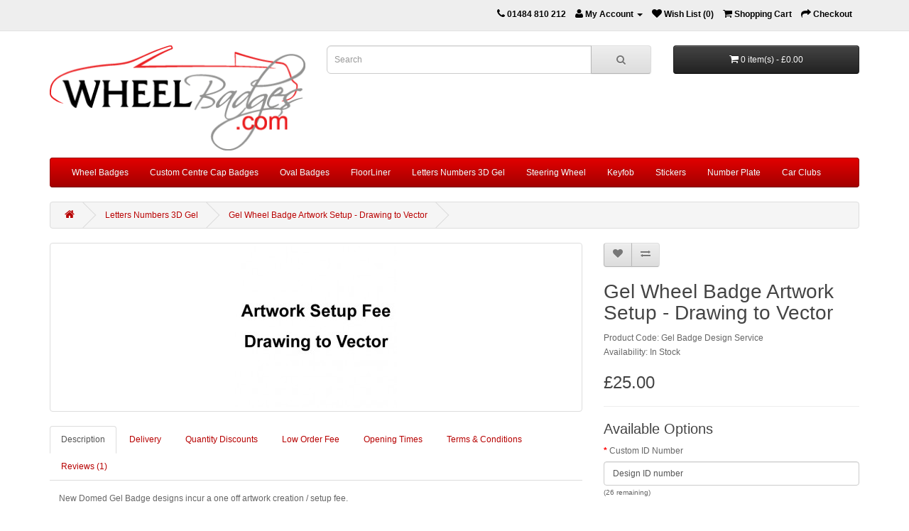

--- FILE ---
content_type: text/html; charset=utf-8
request_url: https://www.wheelbadges.com/letters-numbers-3d-gel/gel-badge-drawing-to-vector
body_size: 20089
content:
<!DOCTYPE html>
<!--[if IE]><![endif]-->
<!--[if IE 8 ]><html dir="ltr" lang="en" class="ie8"><![endif]-->
<!--[if IE 9 ]><html dir="ltr" lang="en" class="ie9"><![endif]-->
<!--[if (gt IE 9)|!(IE)]><!-->
<html dir="ltr" lang="en">
<!--<![endif]-->
<head>
<script src="https://analytics.ahrefs.com/analytics.js" data-key="YhQGVjzpxdFOMqwZtwq3Ew" async></script>
<meta name="p:domain_verify" content="19ff57c18b2f1826158da6a4a3e48264"/>
<meta charset="UTF-8" />
<meta name="viewport" content="width=device-width, initial-scale=1">
<link rel="alternate" hreflang="en-gb" href="https://www.wheelbadges.com/letters-numbers-3d-gel/gel-badge-drawing-to-vector" >
<title>Gel Wheel Badge Artwork Setup - Drawing to Vector</title>
<base href="https://www.wheelbadges.com/" />
<meta name="keywords" content= "Gel,Wheel,Badge,Artwork,Setup,Drawing,to,Vector" />
<meta name="description" content=" New Domed Gel Badge designs incur a one off artwork creation / setup fee. Please email matt@wheelbadges.com and provide any images before purchasing this item.
Once we start work on your design the charge is non refundable.
Trademark/Registered or reco" />
<meta http-equiv="X-UA-Compatible" content="IE=edge">
<link href="https://www.wheelbadges.com/image/catalog/logo_1.png" rel="icon" />
<!-- <link href="https://www.wheelbadges.com/gel-badge-drawing-to-vector" rel="canonical" />
<link href="https://www.wheelbadges.com/gel-badge-drawing-to-vector/amp/" rel="amphtml" />
 -->
<link href="https://www.wheelbadges.com/letters-numbers-3d-gel/gel-badge-drawing-to-vector" rel="canonical">
<link href="https://www.wheelbadges.com/letters-numbers-3d-gel/gel-badge-drawing-to-vector/amp/" rel="amphtml">
<!--<link href="catalog/view/javascript/cookie/cookie.css" rel="stylesheet" /> -->

<script src="catalog/view/javascript/jquery/jquery-2.1.1.min.js" type="text/javascript"></script>
<link href="catalog/view/javascript/bootstrap/css/bootstrap.min.css" rel="stylesheet" />
<script src="catalog/view/javascript/bootstrap/js/bootstrap.min.js" type="text/javascript"></script>
<link href="catalog/view/javascript/font-awesome/css/font-awesome.min.css" rel="stylesheet" type="text/css" />
<!--link href="//fonts.googleapis.com/css?family=Open+Sans:400,400i,300,700" rel="stylesheet" type="text/css" /-->
<link href="catalog/view/theme/default/stylesheet/stylesheet.css" rel="stylesheet">
<link href="catalog/view/javascript/jquery/magnific/magnific-popup.css" type="text/css" rel="stylesheet" media="screen" />
<link href="catalog/view/javascript/jquery/datetimepicker/bootstrap-datetimepicker.min.css" type="text/css" rel="stylesheet" media="screen" />
<script src="catalog/view/javascript/common.js" type="text/javascript"></script>
<script src="catalog/view/javascript/jquery/magnific/jquery.magnific-popup.min.js" type="text/javascript"></script>
<script src="catalog/view/javascript/jquery/datetimepicker/moment.js" type="text/javascript"></script>
<script src="catalog/view/javascript/jquery/datetimepicker/bootstrap-datetimepicker.min.js" type="text/javascript"></script>
<!-- Google tag (gtag.js) -->
<script async src="https://www.googletagmanager.com/gtag/js?id=UA-4899121-17"></script>
<script>
  window.dataLayer = window.dataLayer || [];
  function gtag(){dataLayer.push(arguments);}
  gtag('js', new Date());

  gtag('config', 'UA-4899121-17');
</script>
                <script>
(function($){
$(document).ready(function(){
var current_width = $(window).width();
if ( current_width < 768)  {
jQuery('body[class*="product-product"] .nav-tabs, body[class*="product-product"] .tab-content').insertAfter('body[class*="product-product"] #content .col-sm-4');
}
});
  $(window).resize(function(){
    var current_width = $(window).width();
   //do something with the width value here!
    if(current_width < 400){
      jQuery('body').addClass("probably-mobile");
    }
  });

})(jQuery);
</script>
              
<!--BOF Product Image Option Dropdown-->
			<script type="text/javascript" src="catalog/view/javascript/imagepreview/imagepreview.js"></script>
			<script type="text/javascript" src="catalog/view/javascript/ddslick/jquery.ddslick.min.js"></script>
			<style>
				.dd-container
				{
					margin-bottom: 10px;
				}
				
				a.dd-selected
				{
					text-decoration: none;
					color: #000;
				}
				
				.hidden
				{
					display: none !important;
				}
				
				.dd-options
				{
					height: auto;
					max-height: 211px;
					/*overflow-y: scroll !important;*/
				}
				
				.dd-options li
				{
					padding-left: 0 !important;
					display: block !important;
				}
				
				.dd-pointer-down
				{
					padding-left: 0 !important;
					display: block !important;
				}
				
				.product-info,
				.product-info .options
				{
					overflow: visible !important;/**/
				}
				
				#preview{
					position: absolute;
					border: 2px solid #049ad1;
					background: white;
					padding: 5px;
					display: none;
					color: #fff;
					z-index: 2001;
					line-height: 1;
				}
				
				.dd-option-text, .dd-selected-text {
					line-height: 8px !important;
				}
				
				.dd-pointer {
					padding: 0 !important;
				}
			</style>
			<!--EOF Product Image Option Dropdown-->
			

                            
			<!-- Ultimate Seo Package -->
			<meta property="og:title" content="Gel Wheel Badge Artwork Setup - Drawing to Vector" />
			<meta property="og:description" content=" New Domed Gel Badge designs incur a one off artwork creation / setup fee. Please email matt@wheelbadges.com and provide any images before purchasing this item.
Once we start work on your design the charge is non refundable.
Trademark/Registered or reco" />
                        <meta property="og:type" content="website" />
                        <!-- <meta property="og:url" content="https://www.wheelbadges.com/" /> -->
                        <meta property="og:url" content="https://www.wheelbadges.com/letters-numbers-3d-gel/gel-badge-drawing-to-vector" />
                            
                                                       <meta property="og:image" content="https://www.wheelbadges.com/image/catalog/logo_1.png" />
                                       
            <!-- END Ultimate Seo Package -->
			
</head>
<body class="product-product-110">
<!-- <noscript><img height="1" width="1" style="display:none" alt="" src="https://www.facebook.com/tr?id=309961656020041&ev=PageView&noscript=1"/></noscript> -->
<nav id="top">
  <div class="container">
            <div id="top-links" class="nav pull-right">
      <ul class="list-inline">
        <li><a href="https://www.wheelbadges.com/contact-us" aria-label="Telephone"><i class="fa fa-phone"></i></a> <span class="hidden-xs hidden-sm hidden-md"><a href="tel:01484 810 212">01484 810 212</a></span></li>
        <li class="dropdown"><a href="https://www.wheelbadges.com/my-account" title="My Account" class="dropdown-toggle" data-toggle="dropdown"><i class="fa fa-user"></i> <span class="hidden-xs hidden-sm hidden-md">My Account</span> <span class="caret"></span></a>
          <ul class="dropdown-menu dropdown-menu-right">
                        <li><a href="https://www.wheelbadges.com/create-account">Register</a></li>
            <li><a href="https://www.wheelbadges.com/login">Login</a></li>
                      </ul>
        </li>
        <li><a href="https://www.wheelbadges.com/wishlist" id="wishlist-total" title="Wish List (0)"><i class="fa fa-heart"></i> <span class="hidden-xs hidden-sm hidden-md">Wish List (0)</span></a></li>
        <li><a href="https://www.wheelbadges.com/cart" title="Shopping Cart"><i class="fa fa-shopping-cart"></i> <span class="hidden-xs hidden-sm hidden-md">Shopping Cart</span></a></li>
        <li><a href="https://www.wheelbadges.com/checkout" title="Checkout"><i class="fa fa-share"></i> <span class="hidden-xs hidden-sm hidden-md">Checkout</span></a></li>
      </ul>
    </div>
  </div>
</nav>
<header>
  <div class="container">
    <div class="row">
      <div class="col-sm-4">
        <div id="logo">
                    <a href="https://www.wheelbadges.com/"><img src="https://www.wheelbadges.com/image/catalog/WB-logo1.png" title="3D Gel Wheel Badges Custom made for you." alt="3D Gel Wheel Badges Custom made for you." class="img-responsive" /></a>
                  </div>
      </div>
      <div class="col-sm-5"><div id="search" class="input-group">
  <input type="text" name="search" title="search" value="" placeholder="Search" class="form-control input-lg" />
  <span class="input-group-btn">
    <button type="button" class="btn btn-default btn-lg" title="search"><i class="fa fa-search"></i></button>
  </span>
</div>      </div>
      <div class="col-sm-3"><div id="cart" class="btn-group btn-block">
  <button type="button" data-toggle="dropdown" data-loading-text="Loading..." class="btn btn-inverse btn-block btn-lg dropdown-toggle"><i class="fa fa-shopping-cart"></i> <span id="cart-total">0 item(s) - £0.00</span></button>
  <ul class="dropdown-menu pull-right">
        <li>
      <p class="text-center">Your shopping cart is empty!</p>
    </li>
      </ul>
</div>
</div>
    </div>
  </div>
</header>
<div class="container">
  <nav id="menu" class="navbar">
    <div class="navbar-header"><span id="category" class="visible-xs">Categories</span>
      <button type="button" class="btn btn-navbar navbar-toggle" data-toggle="collapse" data-target=".navbar-ex1-collapse" title="navigation"><i class="fa fa-bars"></i></button>
    </div>
    <div class="collapse navbar-collapse navbar-ex1-collapse">
      <ul class="nav navbar-nav">
                        <li><a href="https://www.wheelbadges.com/Wheel-Badges">Wheel Badges</a></li>
                                <li><a href="https://www.wheelbadges.com/custom-centre-cap-badge">Custom Centre Cap Badges</a></li>
                                <li><a href="https://www.wheelbadges.com/oval-badges">Oval Badges</a></li>
                                <li><a href="https://www.wheelbadges.com/floor-liner">FloorLiner</a></li>
                                <li><a href="https://www.wheelbadges.com/letters-numbers-3d-gel">Letters Numbers 3D Gel</a></li>
                                <li><a href="https://www.wheelbadges.com/steering-wheel">Steering Wheel</a></li>
                                <li><a href="https://www.wheelbadges.com/keyfob">Keyfob</a></li>
                                <li><a href="https://www.wheelbadges.com/stickers">Stickers</a></li>
                                <li><a href="https://www.wheelbadges.com/number-plate">Number Plate</a></li>
                                <li class="dropdown"><a href="https://www.wheelbadges.com/car-clubs" class="dropdown-toggle" data-toggle="dropdown">Car Clubs</a>
          <div class="dropdown-menu">
            <div class="dropdown-inner">
                            <ul class="list-unstyled">
                                <li><a href="https://www.wheelbadges.com/car-clubs/Valve-Caps">Valve Caps</a></li>
                                <li><a href="https://www.wheelbadges.com/car-clubs/WELLS">WELLS</a></li>
                                <li><a href="https://www.wheelbadges.com/car-clubs/FTO">FTO</a></li>
                                <li><a href="https://www.wheelbadges.com/car-clubs/clothing">Clothing</a></li>
                              </ul>
                          </div>
            <a href="https://www.wheelbadges.com/car-clubs" class="see-all">See All Car Clubs</a> </div>
        </li>
                      </ul>
    </div>
  </nav>
</div>
<div class="container">
  <ul class="breadcrumb">
        <li><a href="https://www.wheelbadges.com/"><i class="fa fa-home"></i></a></li>
        <li><a href="https://www.wheelbadges.com/letters-numbers-3d-gel">Letters Numbers 3D Gel</a></li>
        <li><a href="https://www.wheelbadges.com/letters-numbers-3d-gel/gel-badge-drawing-to-vector">Gel Wheel Badge Artwork Setup - Drawing to Vector</a></li>
      </ul>
  <div class="row">                <div id="content" class="col-sm-12">      <div class="row">
                                <div class="col-sm-8">
                    <ul class="thumbnails">
                        <li><a class="thumbnail" href="https://www.wheelbadges.com/image/cache/catalog/artwork/artwork-setup-fee-500x500.jpg" title="Gel Wheel Badge Artwork Setup - Drawing to Vector"><img src="https://www.wheelbadges.com/image/cache/catalog/artwork/artwork-setup-fee-228x228.jpg" title="Gel Wheel Badge Artwork Setup - Drawing to Vector" alt="Gel Wheel Badge Artwork Setup - Drawing to Vector" /></a></li>
            
		              
                      </ul>
                    <ul class="nav nav-tabs">
            <li class="active"><a href="#tab-description" data-toggle="tab">Description</a></li>

								<li><a href="#tab-extratab1" data-toggle="tab">Delivery</a></li>
						<li><a href="#tab-extratab2" data-toggle="tab">Quantity Discounts</a></li>
						<li><a href="#tab-extratab8" data-toggle="tab">Low Order Fee</a></li>
						<li><a href="#tab-extratab6" data-toggle="tab">Opening Times</a></li>
						<li><a href="#tab-extratab7" data-toggle="tab">Terms &amp; Conditions</a></li>
							
                                    <li><a href="#tab-review" data-toggle="tab">Reviews (1)</a></li>
                      </ul>
          <div class="tab-content">
            <div class="tab-pane active" id="tab-description"><p>&nbsp;New Domed Gel Badge designs incur a one off artwork creation / setup fee.</p><p>Please email&nbsp;<a href="mailto:matt@wheelbadges.com"><u><font color="#0066cc">matt@wheelbadges.com</font></u></a> and provide any images before purchasing this item.</p></div>

					            <div class="tab-pane" id="tab-extratab1"><p><span style="color: rgb(0, 0, 0);">When your order has fully cured and is ready for dispatch we will send you an email with dispatch and tracking details. We use Royalmail postal service for the UK 1st/2nd class mail and Guaranteed next day, and for international orders we use the International signed for service.<br>		All orders received after 12.00pm mid day will be classed as received the following working day.<br><br>All payments are received through Paypal in GBP pound sterling<br>The delivery/shipping address must be a Paypal confirmed address, please make sure you select the correct delivery address when you sign in to Paypal. <br>The delivery address can be to any country found in the Country menu.<br>Please note: we only deliver to Paypal confirmed addresses. Your PAYPAL address MUST MATCH your Shipping address.<br>If the paypal receipt shows a different delivery address to the one you have selected, we will ask if you want delivery to this address or add your selected address to paypal and place a new order.<br></span></p>


<p><span style="color: rgb(255, 0, 0); font-weight: bold;">International Buyers – Please Note:&nbsp;</span><br><span style="color: rgb(0, 0, 0);">Import duties, taxes, and charges are not included in the item price or shipping cost. These charges are the buyer's responsibility.<br></span><span style="color: rgb(0, 0, 0);">Please check with your country's customs office to determine what these additional costs will be prior to bidding or buying.</span></p><p><span style="color: rgb(0, 0, 0);"><br></span></p>


<p><span style="color: rgb(255, 0, 0);">Please note: All our 3D domed gel custom wheel badges are handmade, therefore, there may be imperfections and differences on positioning for each and every badge.<br>		These aftermarket 3D Domed Gels are custom made to order and are not a stock item, therefore not covered by the distance selling act.<br>		If you are unsure what Imperfections or Custom Made means then please ask before placing your order.<br><br>		All our 3D Domed Gel products can take upto 5 working days to fully cure. We do have an advanced curing system that can cure these in as little as 24-48 hours but this is dependant on available space.<br><br>		IMPORTANT TRADEMARK DISCLAIMER:<br>		You are going to see many immediately recognisable logos on WHEEL BADGES. Wheel Badges is in no way associated with any of the companies whose logo appears on Wheel Badges. It is not our intention to appear to be associated with any of the companies nor our intention to pass ourselves off as being associated with any of them.<br>		If you are the owner of a logo that appears on this site and take exception to seeing it here, please do contact us right away for it's immediate removal. After we have confirmed that the request is genuine, we are happy to remove the logo from this site without delay.</span><br></p></div>
			            <div class="tab-pane" id="tab-extratab2"><p>Discounts are added at the checkout</p><p>Buy any <b> 2 </b>products get <b> 5% </b> off<br>Buy any <b> 3 </b>products get <b> 7% </b> off<br>Buy any <b> 4 </b>products get <b> 10% </b> off<br>Buy any <b> 6 </b>products get <b> 12% </b> off<br>Buy any <b> 8 </b>products get <b> 14% </b> off<br>Buy any <b> 12 </b>products get <b> 17% </b> off<br>Buy any <b> 20 </b>products get <b> 20% </b> off<br>Buy any <b> 30 </b>products get <b> 25% </b> off<br>Buy any <b> 50 </b>products get <b> 30% </b> off</p><p></p></div>
			            <div class="tab-pane" id="tab-extratab8"><h3 class="article-heading heading" style="appearance: none; font-family: Knockout, sans-serif; margin: 40px auto 20px; font-size: 24px; color: rgb(0, 0, 0); text-transform: uppercase; max-width: 635px; letter-spacing: 1.5px; line-height: 24px; background-color: rgb(245, 245, 245);">LOW ORDER FEE</h3>
<div class="article-body" style="appearance: none; color: rgb(0, 0, 0); font-size: 16px; margin: 0px auto 20px; max-width: 635px; font-family: Roboto, sans-serif; background-color: rgb(245, 245, 245);"><p style="appearance: none;"><span class="ui-provider ec bcv bcw bcx bcy bcz bda bdb bdc bdd bde bdf bdg bdh bdi bdj bdk bdl bdm bdn bdo bdp bdq bdr bds bdt bdu bdv bdw bdx bdy bdz bea beb bec" dir="ltr" style="appearance: none;">At WheelBadges.com, we do charge a small order fee for low value orders.</span></p>
<p style="appearance: none;"><span class="ui-provider ec bcv bcw bcx bcy bcz bda bdb bdc bdd bde bdf bdg bdh bdi bdj bdk bdl bdm bdn bdo bdp bdq bdr bds bdt bdu bdv bdw bdx bdy bdz bea beb bec" dir="ltr" style="appearance: none;">An order value between:<br>£0 – £2.99 incurs a £7 small order fee<br>£3 - £3.99 incurs a £6 small order fee<br>£4 - £4.99 incurs a £5 small order fee<br>£5 - £5.99 incurs a £4 small order fee<br>£6 - £6.99 incurs a £3 small order fee<br>£7 - £7.99 incurs a £2 small order fee<br>£8 - £8.99 incurs a £1 small order fee<br><br>You can of course remove this fee simply by adding more items to your basket.&nbsp;&nbsp;</span></p>
</div></div>
			            <div class="tab-pane" id="tab-extratab6"><p>&nbsp;Open: Mon - Fri 9.30am  -  3.30pm<br> Closed: Sat - Sun</p></div>
			            <div class="tab-pane" id="tab-extratab7"><p style="color: rgb(0, 0, 0); line-height: 22.4px; padding-right: 15px; padding-left: 15px; font-family: Arial, Helvetica, sans-serif; font-size: 16px;">In purchasing our product, using this website, using our product, or becoming an affiliate, you are deemed to have read, understood and agreed to the following terms and conditions:</p><p style="color: rgb(0, 0, 0); line-height: 22.4px; padding-right: 15px; padding-left: 15px; font-family: Arial, Helvetica, sans-serif; font-size: 16px;"><font color="#0000ff" style="background-color: inherit; font-weight: bold;"><br>Delivery, Post &amp; Packing</font></p><p align="justify" style="color: rgb(0, 0, 0); line-height: 22.4px; padding-right: 15px; padding-left: 15px; font-family: Arial, Helvetica, sans-serif; font-size: 16px;">All orders received should be dispatched within *72 hours. Any orders placed on a Friday afternoon or weekend will be treated as if they were placed on Monday. Please allow up to five working days for delivery. We may need to contact you in the event of your placing a high value order to confirm delivery details, before dispatching the order. Post and Packing - Customers outside the UK: All postage prices are for the UK only, export orders are posted using Royal Mails delivery service. Please contact us for prices for posting abroad. It is possible to order goods online for delivery to most countries world-wide, however, due to overseas postal delays it is not always possible to work out a precise delivery time.<br>*Next Day service excludes weekend deliveries and is subject to the default curing times and stock availability. *We are not responsible for delivery time. Delivery times are provided by the carrier, excluding weekends and bank holidays, and may vary with package origin and destination, particularly during peak periods.</p><p align="justify" style="color: rgb(0, 0, 0); line-height: 22.4px; padding-right: 15px; padding-left: 15px; font-family: Arial, Helvetica, sans-serif; font-size: 16px;"><font color="#0000ff" style="font-weight: bold;"><br>Non Delivery Of Order</font><br>If you don't receive your order in a reasonable amount of time then please contact us. We have to allow 15 working days (excluding weekends and bank holidays) plus original delivery time (2-5 working days) to elapse before Royal Mail considers an item lost, after that time we can claim against Royal Mail and issue you a new set of item/s. Royal Mail allows 15 working days plus original delivery time to allow enough time for the items to be returned to us in the event of delivery problems.</p><p align="justify" style="color: rgb(0, 0, 0); line-height: 22.4px; padding-right: 15px; padding-left: 15px; font-family: Arial, Helvetica, sans-serif; font-size: 16px;"><font color="#0000ff" style="font-weight: bold;"><br>Payment:</font><br>wheelbadges.com uses globally recognised third party payment processor Paypal to take your payment. This means that you can be sure of a 100% secure transaction with the peace of mind that your credit card details are never stored on our server. We operate a strict privacy policy with our customers and we promise never to sell your email address to other parties.</p><p align="justify" style="color: rgb(0, 0, 0); line-height: 22.4px; padding-right: 15px; padding-left: 15px; font-family: Arial, Helvetica, sans-serif; font-size: 16px;"><span style="font-weight: bold; color: rgb(0, 0, 255);"><br>Telephone Orders:</span><br></p><p align="justify" style="color: rgb(0, 0, 0); line-height: 22.4px; padding-right: 15px; padding-left: 15px; font-family: Arial, Helvetica, sans-serif; font-size: 16px;">If you do not wish to give your credit-card details over the internet, we offer the option when available to make payment over the phone. However we do require that you make your order through the online website so that we have all the correct order details along with your registered address details, to take all these important details over the telephone is time consuming and spelling errors/mistakes can and do happen, we do not like making mistakes when there is a facility readily available to eradicate mistakes. You also get the online discounts should there be any at the time of your order. Once you have filled in all the required details you will be taken to a payment page where you can choose how you would like to pay.<br>There is a option for:<br>Paypal<br><br>Make you payment choice and follow the online instructions to finalise your order.<br>All calls may be recorded for security and training purposes</p><p align="justify" style="color: rgb(0, 0, 0); line-height: 22.4px; padding-right: 15px; padding-left: 15px; font-family: Arial, Helvetica, sans-serif; font-size: 16px;"><span style="font-weight: bold; color: rgb(0, 0, 255);"><br>Refunds and Disputes:</span><br></p><p align="justify" style="color: rgb(0, 0, 0); line-height: 22.4px; padding-right: 15px; padding-left: 15px; font-family: Arial, Helvetica, sans-serif; font-size: 16px;">All requests for refunds to custom-wheel-badges <span class="style3"><font color="#ff0000" size="2">will be given at the discretion of the Company Management</font></span>. All errors and or mistakes made by WheelBadges.com will be corrected by us. All refunds for non-custom manufactured items minus all P&amp;P will carry a small administration charge 20%, if we are found not to be at fault. Our services in the supply of vinyl graphics begin upon receipt of your order and due the service provided for a product, are made specifically for an individual customer and is unique, we are unable to accept requests for cancellations or refunds where the company has not failed in its duty in respect of quality and supply. Should you use someone else's unique custom filename or place an order for a trademark design using an unknown custom filename we may cancel your order, and charge a small transaction processing fee of 10% and refund the difference.</p><p align="justify" style="color: rgb(0, 0, 0); line-height: 22.4px; padding-right: 15px; padding-left: 15px; font-family: Arial, Helvetica, sans-serif; font-size: 16px;"><font color="#0000ff" style="font-weight: bold;"><br>Custom File Name.</font><br>If you place an order without:<br>(1.) Reading the product description and following the instructions<br>(2.) Making contact for your CUSTOM FILE ID / CUSTOM DESIGN ID<br>(3.) Use a made-up Design ID number that we don't have on our system<br>(4.) A WHEELBADGES provided ID number we will cancel your order immediately.<br>THERE WILL BE A CANCELLATION FEE OF 10% or £5.00 whichever is the greatest to cover our administration and handling fee.</p><p align="justify" style="color: rgb(0, 0, 0); line-height: 22.4px; padding-right: 15px; padding-left: 15px; font-family: Arial, Helvetica, sans-serif; font-size: 16px;"><font color="#0000ff" style="font-weight: bold;"><br>Can I cancel my order?</font><br>Custom sized 3D Domed Gel Badges and custom sized vinyl graphics are bespoke item and are made especially for you and nobody else. Here at Custom Wheel Badges, to ensure that we keep our customers happy with rapid turnaround and delivery times, we start on an order as soon as it is received. Because of this it is not possible to cancel or amend an order which has been placed on either the internet or over the telephone. You should be 100% sure when placing an order that you do in fact wish to place one and that you place it correctly using all the correct details. Should you use someone else's unique custom filename or place an order for a trademark design using an unknown custom filename we may cancel your order, and charge a small transaction processing fee of 10% and refund the difference.</p><p align="justify" style="color: rgb(0, 0, 0); line-height: 22.4px; padding-right: 15px; padding-left: 15px; font-family: Arial, Helvetica, sans-serif; font-size: 16px;"><span style="color: rgb(0, 0, 255); font-weight: bold; text-decoration-line: underline;"><br>International Buyers – Please Note:&nbsp;</span><br></p><p align="justify" style="line-height: 22.4px; padding-right: 15px; padding-left: 15px;"><span style="color: rgb(0, 0, 0); font-family: Arial, Helvetica, sans-serif; font-size: 16px;">Import duties, taxes, and charges are not included in the item price or shipping cost. These charges are the buyer's responsibility.<br></span><span style="color: rgb(0, 0, 0); font-family: Arial, Helvetica, sans-serif; font-size: 16px;">Please check with your country's customs office to determine what these additional costs will be prior to bidding or buying.</span></p><p align="justify" style="line-height: 22.4px; padding-right: 15px; padding-left: 15px;"><u style="color: rgb(0, 0, 0); font-family: Arial, Helvetica, sans-serif; font-size: 16px;"><font color="#0000ff" style="font-weight: bold;"><br>Under the Consumer Protection (Distance Selling) Regulations 2000</font></u><br></p><p align="justify" style="color: rgb(0, 0, 0); line-height: 22.4px; padding-right: 15px; padding-left: 15px; font-family: Arial, Helvetica, sans-serif; font-size: 16px;">wheelbadges.com must notify you that the service we provide begins as soon as you place your order, subsequently there is no 'cooling off period', the transaction cannot be reversed or amended and no refund can be given. As soon as we receive your order the items will be manufactured on your behalf.</p><p align="justify" style="color: rgb(0, 0, 0); line-height: 22.4px; padding-right: 15px; padding-left: 15px; font-family: Arial, Helvetica, sans-serif; font-size: 16px;"><font color="#0000ff" style="font-weight: bold;"><br>Returns Policy</font><br>wheelbadges.com will replace any item that results from an error made by us or from a defective item. however if you do require this you must return the defective product at your cost. You must advise us by letter or email within 7 days of your pending return by requesting your returns number authorisation (RNA) and return the item with your (RNA) clearly on the front of the package within 14 days of delivery to you. You will not be charged any additional shipping or handling fees for replacement shipments. To make a return, please give the reason for the return and wrap the item securely. Then send it to this address: Wheel Badges, c/o Merlin Motors, Unit 1D, Rear of 47 Scar Lane, Milnsbridge, Huddersfield. HD3 4QH.<br>Please note: requests for replacements are only furnished upon receipt of the faulty item. Once we are satisfied that the item has failed due to material and/or manufacturing issues we will then send a replacement, we only pay for return postage - you are responsible for your postage costs. If however the item appears to have been tampered with after leaving our premises, we reserve our rights to reject your request for replacement to which you are responsible for the return postage costs.</p><p align="justify" style="color: rgb(0, 0, 0); line-height: 22.4px; padding-right: 15px; padding-left: 15px; font-family: Arial, Helvetica, sans-serif; font-size: 16px;"><br><font color="#0000ff" style="font-weight: bold;">Complaints</font><br>We strive to give the best possible service and customer satisfaction, if you have any complaints regarding your Web Order please contact our <a href="https://www.wheelbadges.com/index.php?route=information/contact" target="_blank">wheel badges complaints Team</a></p><p align="justify" style="color: rgb(0, 0, 0); line-height: 22.4px; padding-right: 15px; padding-left: 15px; font-family: Arial, Helvetica, sans-serif; font-size: 16px;"><font color="#0000ff" style="font-weight: bold;"><br>Errors and Omissions</font><br>We strive to ensure that the information on our site is accurate and up to date. We will promptly correct any errors brought to our attention. If you find an error please contact <a href="https://www.wheelbadges.com/index.php?route=information/contact" target="_blank">queries</a><font color="#000066">.</font></p><p align="justify" style="line-height: 22.4px; padding-right: 15px; padding-left: 15px; font-family: Arial, Helvetica, sans-serif; font-size: 16px;">IMPORTANT&nbsp;Displays are for illustration only, vinyl graphics,logos etc may differ from those shown. If in doubt please phone or e-mail our Sales team, who will be pleased to advise. We reserve the right to withdraw any item from sale, at any point prior to dispatch, for whatever reason. No guarantees are given as to the accuracy of the colours, some colours show differently on different screens/monitors. We do not guarantee perfect sizing, please be aware the final size may be up to +/- 1mm of your chosen size, this is due in part to possible shrinking or stretching during the curing process.</p><p align="justify" style="line-height: 22.4px; padding-right: 15px; padding-left: 15px; font-family: Arial, Helvetica, sans-serif; font-size: 16px;"><span style="font-weight: bold; color: rgb(0, 0, 255);"><br>Copyright:</span><br></p><p align="justify" style="line-height: 22.4px; padding-right: 15px; padding-left: 15px; font-family: Arial, Helvetica, sans-serif; font-size: 16px;">The design and text of this site is Copyright © wheelbadges.com All logos, brands and product names are the property of their respective owners, and are offered as a convenience. No guarantees are given or implied as to the accuracy of any logo or to the accuracy of the colours used. Please be aware that it is the purchasers responsibility to acquire the permission of the holder of the copyright or trademark of that logo. The purchaser agrees to indemnify and hold harmless wheelbadges.com for any liability incurred as a result of the purchaser's failure to acquire the aforesaid permission to use any logo or copyrighted material contained in your order, including but not limited to use of logos in violation of any right of the copyright or trademark holder of such logos. Please contact us and we will immediately remove your logo from this site if you do not wish your logo displayed.</p><p align="justify" style="line-height: 22.4px; padding-right: 15px; padding-left: 15px; font-family: Arial, Helvetica, sans-serif; font-size: 16px;"><span style="font-weight: bold; color: rgb(0, 0, 255);"><br>Colours</span><br></p><p align="justify" style="color: rgb(0, 0, 0); line-height: 22.4px; padding-right: 15px; padding-left: 15px; font-family: Arial, Helvetica, sans-serif; font-size: 16px;">Vinyl colours will be standard colour unless it shows before or after the named colour that it is speciality vinyl with either metallic, reflective, mirrored&nbsp;or&nbsp;holographic.<br>Blue&nbsp;on its own will be just that, standard Blue.<br>Metallic Blue&nbsp;will be blue in appearance with metallic particles same applies to all the other standard colours. If this is not mentioned with any of the colours then it will be assumed that it is supplied in standard.<br>All speciality vinyls are more expensive and the price will be shown.<br>We do not colour match manufacturer items unless otherwise requested on the basis that a similar colour printed or is available through our colour chart. Some colours may appear slightly lighter when combined with our 3D Domed Gel. This is due to the light reflecting within the 3D Domed Gel coating.<br>Your custom and Unique logo will either be printed in full colour (we do not guarantee colour matching) or be computer cut from your chosen logo vinyl, they will not be like a car manufacturers 3D injection perfectly smooth finished molded logo, but flat in appearance.</p><p align="justify" style="line-height: 22.4px; padding-right: 15px; padding-left: 15px; font-family: Arial, Helvetica, sans-serif; font-size: 16px;"><span style="color: rgb(0, 0, 255); font-weight: bold;"><br>Sizing</span><br><span style="color: rgb(0, 0, 0);">We print the majority of our badges which may incur slight shrinkage. We allow a shrinkage tolerance of approx 1%, this is usually less than 0.5mm on average.</span></p><p align="justify" style="line-height: 22.4px; padding-right: 15px; padding-left: 15px; font-family: Arial, Helvetica, sans-serif; font-size: 16px;"><span style="color: rgb(0, 0, 0);"><br></span><font color="#0000ff" style="font-weight: bold;">Fitting Of Products</font><br><span style="color: rgb(0, 0, 0);">Fitting any of our products is in your hands; in some cases it may be suitable to have your signs/graphics installed professionally or by a competent individual even though most of our products are sent to you as a complete kit. www.wheelbadges.com cannot be held responsible for any incorrectly fitted products or any extra cost that occurs to you whilst installation of&nbsp;the&nbsp;product is being carried out. If you are unsure about fitting our supplied product please seek professional advice before making a purchase.</span><br><span style="color: rgb(0, 0, 0);">3D Domed Gel surfaces must be smooth and free from contaminants. All our 3D Domed Gel Wheel badges are flat on the back but can be applied to slightly curved surfaces, this&nbsp;applies to surfaces that are no more than 1mm-2mm from the center to the outside edge, if this is greater you will experience lifting of the badges. Under these conditions you may have to apply an adhesive to bond the two parts together.</span></p><p style="color: rgb(0, 0, 0); line-height: 22.4px; padding-right: 15px; padding-left: 15px; font-family: Arial, Helvetica, sans-serif; font-size: 16px;">All prices displayed on the company website are quoted in UK pounds. wheelbadges.com reserves the right without prior notice to discontinue or change specifications and prices on products and services offered through the website without incurring any obligation to you. The company reserves the right at any time after receipt of your order to accept or decline your order, or any portion thereof. Prices of all services, are subject to change at any time. custom-wheel-badges shall not be liable to you or to any third party for any modification, price change, suspension or discontinuance of the service.</p><p style="color: rgb(0, 0, 0); line-height: 22.4px; padding-right: 15px; padding-left: 15px; font-family: Arial, Helvetica, sans-serif; font-size: 16px;">Wheel Badges is wholly owned by: ID CREATIVE DIGITAL LIMITED is a private limited company incorporated with the registrar of companies for England and Wales. Our registered number is 10007096<br>Registered Office: NEW CONNEXION HOUSE, 2 MARSH LANE, SHEPLEY, HUDDERSFIELD. WEST YORKSHIRE. ENGLAND. HD8 8AE</p></div>
							
                                    <div class="tab-pane" id="tab-review">
              <form class="form-horizontal" id="form-review">
                <div id="review"></div>
                <h2>Write a review</h2>
                                <div class="form-group required">
                  <div class="col-sm-12">
                    <label class="control-label" for="input-name">Your Name</label>
                    <input type="text" name="name" value="" id="input-name" class="form-control" />
                  </div>
                </div>
                <div class="form-group required">
                  <div class="col-sm-12">
                    <label class="control-label" for="input-review">Your Review</label>
                    <textarea name="text" rows="5" id="input-review" class="form-control"></textarea>
                    <div class="help-block"><span class="text-danger">Note:</span> HTML is not translated!</div>
                  </div>
                </div>
                <div class="form-group required">
                  <div class="col-sm-12">
                    <label class="control-label">Rating</label>
                    &nbsp;&nbsp;&nbsp; Bad&nbsp;
                    <input
						type="radio" name="rating" value="1" />
                    &nbsp;
                    <input
						type="radio" name="rating" value="2" />
                    &nbsp;
                    <input
						type="radio" name="rating" value="3" />
                    &nbsp;
                    <input
						type="radio" name="rating" value="4" />
                    &nbsp;
                    <input
						type="radio" name="rating" value="5" />
                    &nbsp;Good</div>
                </div>

        
                <div class="form-group required">
                  <div class="col-sm-12">
                    <label class="control-label" for="input-captcha">Enter the code in the box below</label>
                    <input type="text" name="captcha" value="" id="input-captcha" class="form-control" />
                  </div>
                </div>
                <div class="form-group">
                  <div class="col-sm-12"> <img src="index.php?route=tool/captcha" alt="" id="captcha" /> </div>
                </div>


        
                <div class="buttons">
                  <div class="pull-right">
                    <button type="button" id="button-review" data-loading-text="Loading..." class="btn btn-primary">Continue</button>
                  </div>
                </div>
                              </form>
            </div>
                      </div>
        </div>
                                <div class="col-sm-4">
          <div class="btn-group">
            <button type="button" data-toggle="tooltip" aria-label="Add to Wish List" class="btn btn-default" title="Add to Wish List" onclick="wishlist.add('110');"><i class="fa fa-heart"></i></button>
            <button type="button" data-toggle="tooltip" aria-label="Compare this Product" class="btn btn-default" title="Compare this Product" onclick="compare.add('110');"><i class="fa fa-exchange"></i></button>
          </div>
          <h1>Gel Wheel Badge Artwork Setup - Drawing to Vector</h1>

							
          <ul class="list-unstyled">
                        <li>Product Code: Gel Badge Design Service</li>
                        <li>Availability: In Stock</li>
          </ul>
                    <ul class="list-unstyled">
                        <li>
              <h2><span id="price_container">
				<!--BOF Product Size Option-->
				<span id='total_price'>£25.00</span>
				<!--EOF Product Size Option-->
			</span>
	  <script type="text/javascript" src="index.php?route=product/ajaxoptions/js&product_id=110"></script></h2>
            </li>
                                                          </ul>
                    <div id="product">
                        <hr>
            <h3>Available Options</h3>
            <!--BOF Product Size Option-->
								<!--EOF Product Size Option-->
                        
			<!--BOF Product Image Option Dropdown-->
						                                                <div class="form-group required">
              <label class="control-label" for="input-option633">Custom ID Number</label>
              <input ppc_current_price="0" ppc_exclude_spaces="0" ppc_restricted="!@#$%" ppc_cost="" ppc_max_chars="40" type="text" name="option[633]" value="Design ID number" placeholder="Custom ID Number" id="input-option633" class="form-control" />
            </div>
                                                                                                                        <div class="form-group">
              <label class="control-label" for="input-quantity">Qty</label>
              <input type="text" name="quantity" value="1" size="2" id="input-quantity" class="form-control" />
              <input type="hidden" name="product_id" value="110" />
              <br />
              <button type="button" id="button-cart" data-loading-text="Loading..." class="btn btn-primary btn-lg btn-block">Add to Cart</button>
            </div>
                      </div>
                    <div class="rating">
            <p>
                                          <span class="fa fa-stack"><i class="fa fa-star fa-stack-1x"></i><i class="fa fa-star-o fa-stack-1x"></i></span>
                                                        <span class="fa fa-stack"><i class="fa fa-star fa-stack-1x"></i><i class="fa fa-star-o fa-stack-1x"></i></span>
                                                        <span class="fa fa-stack"><i class="fa fa-star fa-stack-1x"></i><i class="fa fa-star-o fa-stack-1x"></i></span>
                                                        <span class="fa fa-stack"><i class="fa fa-star fa-stack-1x"></i><i class="fa fa-star-o fa-stack-1x"></i></span>
                                                        <span class="fa fa-stack"><i class="fa fa-star fa-stack-1x"></i><i class="fa fa-star-o fa-stack-1x"></i></span>
                                          <a href="" onclick="$('a[href=\'#tab-review\']').trigger('click'); return false;">1 reviews</a> / <a href="" onclick="$('a[href=\'#tab-review\']').trigger('click'); return false;">Write a review</a></p>
            <hr>
<form action="https://www.wheelbadges.com/gel-badge-drawing-to-vector" enctype="multipart/form-data" method="post" name="quoteForm">
    <h2>Ask A Question</h2>

    <input type="hidden" name="productname" value="Gel Wheel Badge Artwork Setup - Drawing to Vector" />
    <input type="hidden" name="productId" value="110" />

    <div class="form-group">
        <label class="control-label">Your Full Name</label>
        <input class="form-control" type="text" name="quotename" value="" placeholder="" /> 
        
    </div>
    <div class="form-group">
        <label class="control-label">Email Address</label>
        <input class="form-control" type="text" id="Email" name="email" value="" placeholder="" /> 
        
    </div>
    <div class="form-group">
        <label class="control-label">Details</label>
        <textarea class="form-control" name="details" placeholder=""></textarea> 
        
    </div>
<div class="form-group">
    <label class="control-label" for="input-file">Add your image / design / logo</label>
    <div class="col-sm-10">
		<img id="upimg"><br/>
        <button type="button" id="button-upload" data-loading-text="Uploading.." class="btn btn-default btn-block"><i class="fa fa-upload"></i> Upload</button>
        <input type="hidden" name="file" value="" id="file"/>
    </div>
</div>

<div class="form-group">
                  <div class="col-sm-12">
                    <label class="control-label" for="input-captcha">Enter the Captcha code in the box below</label>
                    <input type="text" name="captcha" value="" id="input-captcha" class="form-control" />
                  </div>
                </div>
                <div class="form-group">
                  <div class="col-sm-12"> <img src="index.php?route=tool/captcha" alt="" id="captcha" /><br><br></div>
		                </div><br><br>


<script type="text/javascript">
$(document).ready(function(e){
 $('#button-enquire').click(function(){ 
 var email = $('#Email').val();
 var reg = /^([\w-\.]+@(?!wheelbadges.com)(?!ymail.com)([\w-]+\.)+[\w-]{2,4})?$/;
  if (reg.test(email)){
 return 0;
 }
 else{
 alert('No disposable email accounts accepted. \nPlease Use your OWN email address');
 return false;
 }
 });
});
</script>

    <div class="buttons">
        <input class="btn btn-primary btn-small btn-block" type="submit" value="Submit Your Question"  id="button-enquire" class="button" />
    </div>
</form>
<hr />
            <!-- AddThis Button BEGIN -->
<!-- Go to www.addthis.com/dashboard to customize your tools >
<div class="addthis_toolbox addthis_default_style"><a class="addthis_button_facebook_like" fb:like:layout="button_count"></a> <a class="addthis_button_tweet"></a> <a class="addthis_button_pinterest_pinit"></a> <a class="addthis_counter addthis_pill_style"></a></div>
<script type="text/javascript" src="//s7.addthis.com/js/300/addthis_widget.js#pubid=ra-57a1fc5129059157"></script-->
            <!-- AddThis Button END --> 
          </div>
                  </div>
      </div>
                  <h3>Latest Products</h3>
<div class="row">
    <div class="col-lg-3 col-md-3 col-sm-6 col-xs-12">
    <div class="product-thumb transition">
      <div class="image"><a href="https://www.wheelbadges.com/contour-cut-sticker"><img src="https://www.wheelbadges.com/image/cache/catalog/any-shape-full-colour-sticker-200x250.jpg" alt="Custom Design Full Colour Contour cut Stickers Decals" title="Custom Design Full Colour Contour cut Stickers Decals" loading="lazy" class="img-responsive" /></a></div>
      <div class="caption">
        <h4><a href="https://www.wheelbadges.com/contour-cut-sticker">Custom Design Full Colour Contour cut Stickers Decals</a></h4>
        <p>Custom Design Full Colour Contour cut stickers decals

Create Your Own Custom Design Full Colour C..</p>
                        <p class="price">
                    £1.99                            </p>
              </div>
      <div class="button-group">
        <button type="button" aria-label="Add to Cart" onclick="cart.add('232');"><i class="fa fa-shopping-cart"></i> <span class="hidden-xs hidden-sm hidden-md">Add to Cart</span></button>
        <button type="button" aria-label="Add to Wish List" data-toggle="tooltip" title="Add to Wish List" onclick="wishlist.add('232');"><i class="fa fa-heart"></i></button>
        <button type="button" aria-label="Compare this Product" data-toggle="tooltip" title="Compare this Product" onclick="compare.add('232');"><i class="fa fa-exchange"></i></button>
      </div>
    </div>
  </div>
    <div class="col-lg-3 col-md-3 col-sm-6 col-xs-12">
    <div class="product-thumb transition">
      <div class="image"><a href="https://www.wheelbadges.com/custom-centre-cap"><img src="https://www.wheelbadges.com/image/cache/catalog/custom-design/custom-design-200x250.jpg" alt="Custom Wheel Centre Cap Badge" title="Custom Wheel Centre Cap Badge" loading="lazy" class="img-responsive" /></a></div>
      <div class="caption">
        <h4><a href="https://www.wheelbadges.com/custom-centre-cap">Custom Wheel Centre Cap Badge</a></h4>
        <p>Custom wheel centre cap badgeCreate Your Own Custom Design 3D Domed Gel Resin Badge Wheel Center Cap..</p>
                <div class="rating">
                              <span class="fa fa-stack"><i class="fa fa-star fa-stack-2x"></i><i class="fa fa-star-o fa-stack-2x"></i></span>
                                        <span class="fa fa-stack"><i class="fa fa-star fa-stack-2x"></i><i class="fa fa-star-o fa-stack-2x"></i></span>
                                        <span class="fa fa-stack"><i class="fa fa-star fa-stack-2x"></i><i class="fa fa-star-o fa-stack-2x"></i></span>
                                        <span class="fa fa-stack"><i class="fa fa-star fa-stack-2x"></i><i class="fa fa-star-o fa-stack-2x"></i></span>
                                        <span class="fa fa-stack"><i class="fa fa-star fa-stack-2x"></i><i class="fa fa-star-o fa-stack-2x"></i></span>
                            </div>
                        <p class="price">
                    £5.99                            </p>
              </div>
      <div class="button-group">
        <button type="button" aria-label="Add to Cart" onclick="cart.add('172');"><i class="fa fa-shopping-cart"></i> <span class="hidden-xs hidden-sm hidden-md">Add to Cart</span></button>
        <button type="button" aria-label="Add to Wish List" data-toggle="tooltip" title="Add to Wish List" onclick="wishlist.add('172');"><i class="fa fa-heart"></i></button>
        <button type="button" aria-label="Compare this Product" data-toggle="tooltip" title="Compare this Product" onclick="compare.add('172');"><i class="fa fa-exchange"></i></button>
      </div>
    </div>
  </div>
    <div class="col-lg-3 col-md-3 col-sm-6 col-xs-12">
    <div class="product-thumb transition">
      <div class="image"><a href="https://www.wheelbadges.com/custom-center-cap-badge"><img src="https://www.wheelbadges.com/image/cache/catalog/custom-design/custom-design-200x250.jpg" alt="Custom Center Cap Badges" title="Custom Center Cap Badges" loading="lazy" class="img-responsive" /></a></div>
      <div class="caption">
        <h4><a href="https://www.wheelbadges.com/custom-center-cap-badge">Custom Center Cap Badges</a></h4>
        <p>Custom center cap badgesCreate Your Own Custom Design 3D Domed Gel Resin&nbsp;Center Cap&nbsp;Badges..</p>
                <div class="rating">
                              <span class="fa fa-stack"><i class="fa fa-star fa-stack-2x"></i><i class="fa fa-star-o fa-stack-2x"></i></span>
                                        <span class="fa fa-stack"><i class="fa fa-star fa-stack-2x"></i><i class="fa fa-star-o fa-stack-2x"></i></span>
                                        <span class="fa fa-stack"><i class="fa fa-star fa-stack-2x"></i><i class="fa fa-star-o fa-stack-2x"></i></span>
                                        <span class="fa fa-stack"><i class="fa fa-star fa-stack-2x"></i><i class="fa fa-star-o fa-stack-2x"></i></span>
                                        <span class="fa fa-stack"><i class="fa fa-star fa-stack-2x"></i><i class="fa fa-star-o fa-stack-2x"></i></span>
                            </div>
                        <p class="price">
                    £5.99                            </p>
              </div>
      <div class="button-group">
        <button type="button" aria-label="Add to Cart" onclick="cart.add('205');"><i class="fa fa-shopping-cart"></i> <span class="hidden-xs hidden-sm hidden-md">Add to Cart</span></button>
        <button type="button" aria-label="Add to Wish List" data-toggle="tooltip" title="Add to Wish List" onclick="wishlist.add('205');"><i class="fa fa-heart"></i></button>
        <button type="button" aria-label="Compare this Product" data-toggle="tooltip" title="Compare this Product" onclick="compare.add('205');"><i class="fa fa-exchange"></i></button>
      </div>
    </div>
  </div>
    <div class="col-lg-3 col-md-3 col-sm-6 col-xs-12">
    <div class="product-thumb transition">
      <div class="image"><a href="https://www.wheelbadges.com/full-colour-oblong-Keyfob"><img src="https://www.wheelbadges.com/image/cache/catalog/oblong/custom-design-full-colour-oblong-200x250.jpg" alt="Custom Design Gel Full Colour Oblong Square Keyfob Badge" title="Custom Design Gel Full Colour Oblong Square Keyfob Badge" loading="lazy" class="img-responsive" /></a></div>
      <div class="caption">
        <h4><a href="https://www.wheelbadges.com/full-colour-oblong-Keyfob">Custom Design Gel Full Colour Oblong Square Keyfob Badge</a></h4>
        <p>Custom Design Full Colour Oblong Square keyfob badge

Create Your Own Custom Design 3D Domed Gel F..</p>
                <div class="rating">
                              <span class="fa fa-stack"><i class="fa fa-star fa-stack-2x"></i><i class="fa fa-star-o fa-stack-2x"></i></span>
                                        <span class="fa fa-stack"><i class="fa fa-star fa-stack-2x"></i><i class="fa fa-star-o fa-stack-2x"></i></span>
                                        <span class="fa fa-stack"><i class="fa fa-star fa-stack-2x"></i><i class="fa fa-star-o fa-stack-2x"></i></span>
                                        <span class="fa fa-stack"><i class="fa fa-star fa-stack-2x"></i><i class="fa fa-star-o fa-stack-2x"></i></span>
                                        <span class="fa fa-stack"><i class="fa fa-star fa-stack-2x"></i><i class="fa fa-star-o fa-stack-2x"></i></span>
                            </div>
                        <p class="price">
                    £4.99                            </p>
              </div>
      <div class="button-group">
        <button type="button" aria-label="Add to Cart" onclick="cart.add('224');"><i class="fa fa-shopping-cart"></i> <span class="hidden-xs hidden-sm hidden-md">Add to Cart</span></button>
        <button type="button" aria-label="Add to Wish List" data-toggle="tooltip" title="Add to Wish List" onclick="wishlist.add('224');"><i class="fa fa-heart"></i></button>
        <button type="button" aria-label="Compare this Product" data-toggle="tooltip" title="Compare this Product" onclick="compare.add('224');"><i class="fa fa-exchange"></i></button>
      </div>
    </div>
  </div>
    <div class="col-lg-3 col-md-3 col-sm-6 col-xs-12">
    <div class="product-thumb transition">
      <div class="image"><a href="https://www.wheelbadges.com/angry-gorilla"><img src="https://www.wheelbadges.com/image/cache/catalog/ANGRY GORILLA/ANGRY_GORILLA-200x250.png" alt="ANGRY GORILLA Gel Wheel Centre Badge" title="ANGRY GORILLA Gel Wheel Centre Badge" loading="lazy" class="img-responsive" /></a></div>
      <div class="caption">
        <h4><a href="https://www.wheelbadges.com/angry-gorilla">ANGRY GORILLA Gel Wheel Centre Badge</a></h4>
        <p>ANGRY GORILLA wheel badge

Create Your Own Custom Design 3D Domed Gel ANGRY GORILLA Badge Wheel Ce..</p>
                <div class="rating">
                              <span class="fa fa-stack"><i class="fa fa-star fa-stack-2x"></i><i class="fa fa-star-o fa-stack-2x"></i></span>
                                        <span class="fa fa-stack"><i class="fa fa-star fa-stack-2x"></i><i class="fa fa-star-o fa-stack-2x"></i></span>
                                        <span class="fa fa-stack"><i class="fa fa-star fa-stack-2x"></i><i class="fa fa-star-o fa-stack-2x"></i></span>
                                        <span class="fa fa-stack"><i class="fa fa-star fa-stack-2x"></i><i class="fa fa-star-o fa-stack-2x"></i></span>
                                        <span class="fa fa-stack"><i class="fa fa-star fa-stack-2x"></i><i class="fa fa-star-o fa-stack-2x"></i></span>
                            </div>
                        <p class="price">
                    £7.49                            </p>
              </div>
      <div class="button-group">
        <button type="button" aria-label="Add to Cart" onclick="cart.add('221');"><i class="fa fa-shopping-cart"></i> <span class="hidden-xs hidden-sm hidden-md">Add to Cart</span></button>
        <button type="button" aria-label="Add to Wish List" data-toggle="tooltip" title="Add to Wish List" onclick="wishlist.add('221');"><i class="fa fa-heart"></i></button>
        <button type="button" aria-label="Compare this Product" data-toggle="tooltip" title="Compare this Product" onclick="compare.add('221');"><i class="fa fa-exchange"></i></button>
      </div>
    </div>
  </div>
    <div class="col-lg-3 col-md-3 col-sm-6 col-xs-12">
    <div class="product-thumb transition">
      <div class="image"><a href="https://www.wheelbadges.com/SF-Logo"><img src="https://www.wheelbadges.com/image/cache/catalog/SF_Logo/SF-Logo-Reversed/SF-Logo-200x250.jpg" alt="SF Logo Gel Wheel Centre Badge" title="SF Logo Gel Wheel Centre Badge" loading="lazy" class="img-responsive" /></a></div>
      <div class="caption">
        <h4><a href="https://www.wheelbadges.com/SF-Logo">SF Logo Gel Wheel Centre Badge</a></h4>
        <p>SF Logo wheel badge

Create Your Own Custom Design 3D Domed Gel ANGRY RHINO Badge Wheel Center Cap..</p>
                        <p class="price">
                    £7.99                            </p>
              </div>
      <div class="button-group">
        <button type="button" aria-label="Add to Cart" onclick="cart.add('220');"><i class="fa fa-shopping-cart"></i> <span class="hidden-xs hidden-sm hidden-md">Add to Cart</span></button>
        <button type="button" aria-label="Add to Wish List" data-toggle="tooltip" title="Add to Wish List" onclick="wishlist.add('220');"><i class="fa fa-heart"></i></button>
        <button type="button" aria-label="Compare this Product" data-toggle="tooltip" title="Compare this Product" onclick="compare.add('220');"><i class="fa fa-exchange"></i></button>
      </div>
    </div>
  </div>
    <div class="col-lg-3 col-md-3 col-sm-6 col-xs-12">
    <div class="product-thumb transition">
      <div class="image"><a href="https://www.wheelbadges.com/mongoose"><img src="https://www.wheelbadges.com/image/cache/catalog/Mongoose/mongoose-L-200x250.jpg" alt="Mongoose Design Gel Wheel Centre Badge" title="Mongoose Design Gel Wheel Centre Badge" loading="lazy" class="img-responsive" /></a></div>
      <div class="caption">
        <h4><a href="https://www.wheelbadges.com/mongoose">Mongoose Design Gel Wheel Centre Badge</a></h4>
        <p>Custom Design Mongoose Wheel Badge

Create Your Own Custom Design 3D Domed Gel Badge Wheel Center ..</p>
                        <p class="price">
                    £6.99                            </p>
              </div>
      <div class="button-group">
        <button type="button" aria-label="Add to Cart" onclick="cart.add('204');"><i class="fa fa-shopping-cart"></i> <span class="hidden-xs hidden-sm hidden-md">Add to Cart</span></button>
        <button type="button" aria-label="Add to Wish List" data-toggle="tooltip" title="Add to Wish List" onclick="wishlist.add('204');"><i class="fa fa-heart"></i></button>
        <button type="button" aria-label="Compare this Product" data-toggle="tooltip" title="Compare this Product" onclick="compare.add('204');"><i class="fa fa-exchange"></i></button>
      </div>
    </div>
  </div>
    <div class="col-lg-3 col-md-3 col-sm-6 col-xs-12">
    <div class="product-thumb transition">
      <div class="image"><a href="https://www.wheelbadges.com/angry-rhino"><img src="https://www.wheelbadges.com/image/cache/catalog/ANGRY_RHINO-200x250.jpg" alt="ANGRY RHINO Gel Wheel Centre Badge" title="ANGRY RHINO Gel Wheel Centre Badge" loading="lazy" class="img-responsive" /></a></div>
      <div class="caption">
        <h4><a href="https://www.wheelbadges.com/angry-rhino">ANGRY RHINO Gel Wheel Centre Badge</a></h4>
        <p>ANGRY RHINO wheel badge

Create Your Own Custom Design 3D Domed Gel ANGRY RHINO Badge Wheel Center..</p>
                <div class="rating">
                              <span class="fa fa-stack"><i class="fa fa-star fa-stack-2x"></i><i class="fa fa-star-o fa-stack-2x"></i></span>
                                        <span class="fa fa-stack"><i class="fa fa-star fa-stack-2x"></i><i class="fa fa-star-o fa-stack-2x"></i></span>
                                        <span class="fa fa-stack"><i class="fa fa-star fa-stack-2x"></i><i class="fa fa-star-o fa-stack-2x"></i></span>
                                        <span class="fa fa-stack"><i class="fa fa-star fa-stack-2x"></i><i class="fa fa-star-o fa-stack-2x"></i></span>
                                        <span class="fa fa-stack"><i class="fa fa-star fa-stack-2x"></i><i class="fa fa-star-o fa-stack-2x"></i></span>
                            </div>
                        <p class="price">
                    £7.49                            </p>
              </div>
      <div class="button-group">
        <button type="button" aria-label="Add to Cart" onclick="cart.add('218');"><i class="fa fa-shopping-cart"></i> <span class="hidden-xs hidden-sm hidden-md">Add to Cart</span></button>
        <button type="button" aria-label="Add to Wish List" data-toggle="tooltip" title="Add to Wish List" onclick="wishlist.add('218');"><i class="fa fa-heart"></i></button>
        <button type="button" aria-label="Compare this Product" data-toggle="tooltip" title="Compare this Product" onclick="compare.add('218');"><i class="fa fa-exchange"></i></button>
      </div>
    </div>
  </div>
  </div>
</div>
    </div>
</div>

			<!--BOF Product Image Layers-->
						<style>
				ul.thumbnails > li:first-child {
					position: relative;
				}
				
				ul.thumbnails > li:first-child > a.thumbnail {
					z-index: 1;
					position: relative;
					background: transparent !important;
				}
				
				ul.thumbnails > li:first-child .thumbnail.e-image {
					position: absolute;
					cursor: pointer;
					top: 0;
					left: 0;
					background: transparent;
					width: 100%;
				}
			</style>
			<script type="text/javascript">
				var pilImageOptions = new Array();
											pilImageOptions.push(
							{
								optionId: "181",
								layerLevel: "3"
							});
											pilImageOptions.push(
							{
								optionId: "180",
								layerLevel: "4"
							});
											pilImageOptions.push(
							{
								optionId: "158",
								layerLevel: "4"
							});
											pilImageOptions.push(
							{
								optionId: "206",
								layerLevel: "3"
							});
											pilImageOptions.push(
							{
								optionId: "203",
								layerLevel: "3"
							});
											pilImageOptions.push(
							{
								optionId: "99",
								layerLevel: "3"
							});
											pilImageOptions.push(
							{
								optionId: "95",
								layerLevel: "3"
							});
											pilImageOptions.push(
							{
								optionId: "60",
								layerLevel: "3"
							});
											pilImageOptions.push(
							{
								optionId: "36",
								layerLevel: "3"
							});
											pilImageOptions.push(
							{
								optionId: "15",
								layerLevel: "2"
							});
											pilImageOptions.push(
							{
								optionId: "14",
								layerLevel: "2"
							});
											pilImageOptions.push(
							{
								optionId: "111",
								layerLevel: "2"
							});
											pilImageOptions.push(
							{
								optionId: "185",
								layerLevel: "2"
							});
											pilImageOptions.push(
							{
								optionId: "13",
								layerLevel: "2"
							});
											pilImageOptions.push(
							{
								optionId: "159",
								layerLevel: "3"
							});
											pilImageOptions.push(
							{
								optionId: "110",
								layerLevel: "2"
							});
											pilImageOptions.push(
							{
								optionId: "165",
								layerLevel: "3"
							});
											pilImageOptions.push(
							{
								optionId: "122",
								layerLevel: "3"
							});
											pilImageOptions.push(
							{
								optionId: "29",
								layerLevel: "3"
							});
											pilImageOptions.push(
							{
								optionId: "187",
								layerLevel: "3"
							});
											pilImageOptions.push(
							{
								optionId: "100",
								layerLevel: "3"
							});
											pilImageOptions.push(
							{
								optionId: "101",
								layerLevel: "3"
							});
											pilImageOptions.push(
							{
								optionId: "152",
								layerLevel: "3"
							});
											pilImageOptions.push(
							{
								optionId: "37",
								layerLevel: "3"
							});
											pilImageOptions.push(
							{
								optionId: "141",
								layerLevel: "3"
							});
											pilImageOptions.push(
							{
								optionId: "143",
								layerLevel: "2"
							});
											pilImageOptions.push(
							{
								optionId: "153",
								layerLevel: "4"
							});
											pilImageOptions.push(
							{
								optionId: "121",
								layerLevel: "3"
							});
											pilImageOptions.push(
							{
								optionId: "56",
								layerLevel: "3"
							});
											pilImageOptions.push(
							{
								optionId: "174",
								layerLevel: "5"
							});
											pilImageOptions.push(
							{
								optionId: "38",
								layerLevel: "5"
							});
											pilImageOptions.push(
							{
								optionId: "57",
								layerLevel: "2"
							});
											pilImageOptions.push(
							{
								optionId: "54",
								layerLevel: "3"
							});
											pilImageOptions.push(
							{
								optionId: "39",
								layerLevel: "4"
							});
											pilImageOptions.push(
							{
								optionId: "130",
								layerLevel: "3"
							});
											pilImageOptions.push(
							{
								optionId: "102",
								layerLevel: "3"
							});
											pilImageOptions.push(
							{
								optionId: "53",
								layerLevel: "3"
							});
											pilImageOptions.push(
							{
								optionId: "127",
								layerLevel: "3"
							});
											pilImageOptions.push(
							{
								optionId: "118",
								layerLevel: "3"
							});
											pilImageOptions.push(
							{
								optionId: "148",
								layerLevel: "1"
							});
											pilImageOptions.push(
							{
								optionId: "30",
								layerLevel: "3"
							});
											pilImageOptions.push(
							{
								optionId: "119",
								layerLevel: "3"
							});
											pilImageOptions.push(
							{
								optionId: "97",
								layerLevel: "3"
							});
											pilImageOptions.push(
							{
								optionId: "61",
								layerLevel: "3"
							});
											pilImageOptions.push(
							{
								optionId: "103",
								layerLevel: "3"
							});
											pilImageOptions.push(
							{
								optionId: "123",
								layerLevel: "3"
							});
											pilImageOptions.push(
							{
								optionId: "186",
								layerLevel: "3"
							});
											pilImageOptions.push(
							{
								optionId: "41",
								layerLevel: "3"
							});
											pilImageOptions.push(
							{
								optionId: "5",
								layerLevel: "2"
							});
											pilImageOptions.push(
							{
								optionId: "16",
								layerLevel: "2"
							});
											pilImageOptions.push(
							{
								optionId: "166",
								layerLevel: "2"
							});
											pilImageOptions.push(
							{
								optionId: "24",
								layerLevel: "2"
							});
											pilImageOptions.push(
							{
								optionId: "23",
								layerLevel: "3"
							});
											pilImageOptions.push(
							{
								optionId: "204",
								layerLevel: "3"
							});
											pilImageOptions.push(
							{
								optionId: "108",
								layerLevel: "4"
							});
											pilImageOptions.push(
							{
								optionId: "109",
								layerLevel: "3"
							});
											pilImageOptions.push(
							{
								optionId: "201",
								layerLevel: "5"
							});
											pilImageOptions.push(
							{
								optionId: "58",
								layerLevel: "3"
							});
											pilImageOptions.push(
							{
								optionId: "137",
								layerLevel: "2"
							});
											pilImageOptions.push(
							{
								optionId: "139",
								layerLevel: "2"
							});
											pilImageOptions.push(
							{
								optionId: "52",
								layerLevel: "2"
							});
											pilImageOptions.push(
							{
								optionId: "138",
								layerLevel: "3"
							});
											pilImageOptions.push(
							{
								optionId: "120",
								layerLevel: "3"
							});
											pilImageOptions.push(
							{
								optionId: "164",
								layerLevel: "3"
							});
											pilImageOptions.push(
							{
								optionId: "126",
								layerLevel: "3"
							});
											pilImageOptions.push(
							{
								optionId: "104",
								layerLevel: "3"
							});
											pilImageOptions.push(
							{
								optionId: "162",
								layerLevel: "2"
							});
											pilImageOptions.push(
							{
								optionId: "116",
								layerLevel: "3"
							});
											pilImageOptions.push(
							{
								optionId: "161",
								layerLevel: "3"
							});
											pilImageOptions.push(
							{
								optionId: "198",
								layerLevel: "3"
							});
											pilImageOptions.push(
							{
								optionId: "18",
								layerLevel: "2"
							});
											pilImageOptions.push(
							{
								optionId: "133",
								layerLevel: "5"
							});
											pilImageOptions.push(
							{
								optionId: "105",
								layerLevel: "3"
							});
											pilImageOptions.push(
							{
								optionId: "176",
								layerLevel: "2"
							});
											pilImageOptions.push(
							{
								optionId: "106",
								layerLevel: "3"
							});
											pilImageOptions.push(
							{
								optionId: "31",
								layerLevel: "3"
							});
											pilImageOptions.push(
							{
								optionId: "22",
								layerLevel: "3"
							});
											pilImageOptions.push(
							{
								optionId: "21",
								layerLevel: "2"
							});
											pilImageOptions.push(
							{
								optionId: "205",
								layerLevel: "3"
							});
											pilImageOptions.push(
							{
								optionId: "157",
								layerLevel: "3"
							});
											pilImageOptions.push(
							{
								optionId: "170",
								layerLevel: "2"
							});
											pilImageOptions.push(
							{
								optionId: "197",
								layerLevel: "1"
							});
											pilImageOptions.push(
							{
								optionId: "171",
								layerLevel: "3"
							});
											pilImageOptions.push(
							{
								optionId: "196",
								layerLevel: "2"
							});
											pilImageOptions.push(
							{
								optionId: "195",
								layerLevel: "3"
							});
											pilImageOptions.push(
							{
								optionId: "193",
								layerLevel: "3"
							});
											pilImageOptions.push(
							{
								optionId: "35",
								layerLevel: "3"
							});
											pilImageOptions.push(
							{
								optionId: "43",
								layerLevel: "3"
							});
											pilImageOptions.push(
							{
								optionId: "182",
								layerLevel: "3"
							});
											pilImageOptions.push(
							{
								optionId: "27",
								layerLevel: "2"
							});
											pilImageOptions.push(
							{
								optionId: "199",
								layerLevel: "3"
							});
											pilImageOptions.push(
							{
								optionId: "169",
								layerLevel: "3"
							});
											pilImageOptions.push(
							{
								optionId: "163",
								layerLevel: "3"
							});
											pilImageOptions.push(
							{
								optionId: "168",
								layerLevel: "3"
							});
											pilImageOptions.push(
							{
								optionId: "124",
								layerLevel: "3"
							});
											pilImageOptions.push(
							{
								optionId: "140",
								layerLevel: "3"
							});
											pilImageOptions.push(
							{
								optionId: "142",
								layerLevel: "4"
							});
											pilImageOptions.push(
							{
								optionId: "125",
								layerLevel: "3"
							});
											pilImageOptions.push(
							{
								optionId: "96",
								layerLevel: "3"
							});
											pilImageOptions.push(
							{
								optionId: "136",
								layerLevel: "3"
							});
											pilImageOptions.push(
							{
								optionId: "160",
								layerLevel: "5"
							});
											pilImageOptions.push(
							{
								optionId: "131",
								layerLevel: "3"
							});
											pilImageOptions.push(
							{
								optionId: "40",
								layerLevel: "4"
							});
											pilImageOptions.push(
							{
								optionId: "107",
								layerLevel: "3"
							});
											pilImageOptions.push(
							{
								optionId: "44",
								layerLevel: "3"
							});
											pilImageOptions.push(
							{
								optionId: "46",
								layerLevel: "3"
							});
											pilImageOptions.push(
							{
								optionId: "47",
								layerLevel: "3"
							});
											pilImageOptions.push(
							{
								optionId: "45",
								layerLevel: "3"
							});
											pilImageOptions.push(
							{
								optionId: "20",
								layerLevel: "2"
							});
											pilImageOptions.push(
							{
								optionId: "50",
								layerLevel: "3"
							});
											pilImageOptions.push(
							{
								optionId: "51",
								layerLevel: "3"
							});
								
				/*$("#product input[type='radio']").click(function(){
					//check if option is in the applying list
					$this = $(this);
					var optionId = $this.attr('optionId');
					var isPilImageOption = false;
					
					for(idx in pilImageOptions)
					{
						var pilImageOption = pilImageOptions[idx];
						
						if (optionId == pilImageOption.optionId) {
							isPilImageOption = true;
							break;
						}
					}	
					
					if(!isPilImageOption)
						return;
					
					//remove all images
					$eContainer = $('ul.thumbnails > li:first-child');
					$eContainer.find('.e-image').remove();
					
					//go through all images option and retrieve image link with sort order
					$('#product .form-group input[type="radio"]').each(function(){
						$this = $(this);
						
						if($this.is(':checked'))
						{
							$imageLink = $this.attr('eImageLink');
							var optionId = $this.attr('optionId');
							
							var layerLevel = 0;
							for(idx in pilImageOptions)
							{
								var pilImageOption = pilImageOptions[idx];
								
								if (optionId == pilImageOption.optionId) {
									layerLevel = parseInt(pilImageOption.layerLevel);
									break;
								}
							}							

							//increase z-index so image with layerLevel 1 is placed on top of the product's original image
							if(layerLevel > 0)
								layerLevel = layerLevel + 1;
							
							//append on top of the product main image, or as background if sort order = 0
							$html = '<div class="thumbnail e-image" style="z-index: ' + layerLevel + ';"><img src="' + $imageLink + '" /></div>';
							$eContainer.append($html);
						}
					});	
					
					//register event: onlick will trigger 'click' on the main image
					$('.thumbnail.e-image').click(function(){
						$('ul.thumbnails > li:first > a.thumbnail').trigger('click');
					});
				});*/
				
				function loopUpdateLayers()
				{
					updateLayers();
				
					setTimeout(function(){ 
						loopUpdateLayers();
					}, 500);
				}
				
				loopUpdateLayers();
				
				function updateLayers()
				{
					$eContainer = $('ul.thumbnails > li:first-child');
					$eContainer.find('.e-image').remove();
					
					//go through all images option and retrieve image link with sort order
					$('#product .form-group input[type="radio"]').each(function(){
						$this = $(this);
						
						if($this.is(':checked'))
						{
							$imageLink = $this.attr('eImageLink');
							var optionId = $this.attr('optionId');
							
							var layerLevel = 0;
							for(idx in pilImageOptions)
							{
								var pilImageOption = pilImageOptions[idx];
								
								if (optionId == pilImageOption.optionId) {
									layerLevel = parseInt(pilImageOption.layerLevel);
									break;
								}
							}							

							//increase z-index so image with layerLevel 1 is placed on top of the product's original image
							if(layerLevel > 0)
								layerLevel = layerLevel + 1;
							
							//append on top of the product main image, or as background if sort order = 0
							$html = '<div class="thumbnail e-image" style="z-index: ' + layerLevel + ';"><img src="' + $imageLink + '" /></div>';
							$eContainer.append($html);
						}
					});	
					
					//register event: onlick will trigger 'click' on the main image
					$('.thumbnail.e-image').click(function(){
						$('ul.thumbnails > li:first > a.thumbnail').trigger('click');
					});
				}
				
								$.each($('#product .form-group'), function()
				{
					$this = $(this);
					
					$firstImage = $this.find('input[type="radio"]:first');
					
					if($firstImage.length > 0)
					{
						$firstImage.attr('checked', true);
						$firstImage.trigger('click').trigger('change');
					}
				});
							</script>
						<!--BOF Product Image Layers-->
			
<script type="text/javascript"><!--
$('select[name=\'recurring_id\'], input[name="quantity"]').change(function(){
	$.ajax({
		url: 'index.php?route=product/product/getRecurringDescription',
		type: 'post',
		data: $('input[name=\'product_id\'], input[name=\'quantity\'], select[name=\'recurring_id\']'),
		dataType: 'json',
		beforeSend: function() {
			$('#recurring-description').html('');
		},
		success: function(json) {
			$('.alert, .text-danger').remove();
			
			if (json['success']) {
				$('#recurring-description').html(json['success']);
			}
		}
	});
});
//--></script> 

				<!--BOF Product Size Option-->
				<style>
					.pso-width-input.form-control, .pso-height-input.form-control
					{
						width: 45%;
						display: inline-block;
					}
					
					.size-option-label
					{
						width: 100%;
					}
				</style>
				<script src="catalog/view/javascript/pso/jquery.numeric.js" type="text/javascript"></script>
				<script type="text/javascript"><!--
					if (typeof numeric !== 'undefined' && $.isFunction(numeric))
						$(".pso-width-input.form-control, .pso-height-input.form-control").numeric();
						
					$(".pso-width-input").keyup(function(){ 
						var width = $(this).val();
						if(!isNaN(width) && width != '') //is number
						{
							var proportionalSizeWidth = $(this).parents('.form-group').find('.proportional_size_width').val();
							var proportionalSizeHeight = $(this).parents('.form-group').find('.proportional_size_height').val();
							
							if(!isNaN(proportionalSizeWidth) 
								&& !isNaN(proportionalSizeHeight)
								&& proportionalSizeWidth != ''
								&& proportionalSizeHeight != ''
							)
							{
								var height = Math.round(width / proportionalSizeWidth * proportionalSizeHeight * 100) / 100;
								$(this).parents('.form-group').find('.pso-height-input').val(height);
							}
						}
						
						updatePriceBySize();
					});
					
					$(".pso-height-input").keyup(function(){					
						var height = $(this).val();
						if(!isNaN(height) && height != '') //is number
						{
							var proportionalSizeWidth = $(this).parents('.form-group').find('.proportional_size_width').val();
							var proportionalSizeHeight = $(this).parents('.form-group').find('.proportional_size_height').val();
							
							if(!isNaN(proportionalSizeWidth) 
								&& !isNaN(proportionalSizeHeight)
								&& proportionalSizeWidth != ''
								&& proportionalSizeHeight != ''
							)
							{
								var width = Math.round(height / proportionalSizeHeight * proportionalSizeWidth * 100) / 100;
								$(this).parents('.form-group').find('.pso-width-input').val(width);
							}
						}
						
						updatePriceBySize();
					});
					
					$("input[name='quantity']").keyup(function(){ 
						updatePriceBySize();
					});
					
					$("#product").on('change', function(){ 
						updatePriceBySize();
					});
					
					function updatePriceBySize()
					{
						$.ajax({
							url: 'index.php?route=product/product/add',
							type: 'post',
							data: $('#product input[type=\'text\'], #product input[type=\'hidden\'], #product input[type=\'radio\']:checked, #product input[type=\'checkbox\']:checked, #product select, #product textarea'),
							dataType: 'json',
							success: function(json) {
								$('.alert, .text-danger').remove();
								$('.form-group').removeClass('has-error');

								if (json['error']) {
									if (json['error']['option']) {
										for (i in json['error']['option']) {
											var element = $('#input-option' + i.replace('_', '-'));
											
											if (element.parent().hasClass('input-group')) {
												element.parent().after('<div class="text-danger">' + json['error']['option'][i] + '</div>');
											} else {
												element.after('<div class="text-danger">' + json['error']['option'][i] + '</div>');
											}
										}
									}
									
									if (json['error']['recurring']) {
										$('select[name=\'recurring_id\']').after('<div class="text-danger">' + json['error']['recurring'] + '</div>');
									}
									
									// Highlight any found errors
									$('.text-danger').parent().addClass('has-error');
								}
								
								if (json['success']) {
									
									$('#total_price_ex_tax').html(json['total_extax']);
									$('.product-price, .price-new, #total_price, #price_old').html(json['total']);
								}	
							}
						});
					}
				//--></script>
				<!--EOF Product Size Option-->
			
<script type="text/javascript"><!--
$('#button-cart').on('click', function() {
	$.ajax({
		url: 'index.php?route=checkout/cart/add',
		type: 'post',
		data: $('#product input[type=\'text\'], #product input[type=\'hidden\'], #product input[type=\'radio\']:checked, #product input[type=\'checkbox\']:checked, #product select, #product textarea'),
		dataType: 'json',
		beforeSend: function() {
			$('#button-cart').button('loading');
		},
		complete: function() {
			$('#button-cart').button('reset');
		},
		success: function(json) {
			$('.alert, .text-danger').remove();
			$('.form-group').removeClass('has-error');

			if (json['error']) {
				if (json['error']['option']) {
					for (i in json['error']['option']) {
						var element = $('#input-option' + i.replace('_', '-'));
						
						if (element.parent().hasClass('input-group')) {
							element.parent().after('<div class="text-danger">' + json['error']['option'][i] + '</div>');
						} else {
							element.after('<div class="text-danger">' + json['error']['option'][i] + '</div>');
						}
					}
				}
				
				if (json['error']['recurring']) {
					$('select[name=\'recurring_id\']').after('<div class="text-danger">' + json['error']['recurring'] + '</div>');
				}
				
				// Highlight any found errors
				$('.text-danger').parent().addClass('has-error');
			}
			
			if (json['success']) {
				$('.breadcrumb').after('<div class="alert alert-success">' + json['success'] + '<button type="button" class="close" data-dismiss="alert">&times;</button></div>');
				
				$('#cart-total').html(json['total']);
				
				$('html, body').animate({ scrollTop: 0 }, 'slow');
				
				$('#cart > ul').load('index.php?route=common/cart/info ul li');
			}
		}
	});
});
//--></script> 
<script type="text/javascript"><!--
$('.date').datetimepicker({
	pickTime: false
});

$('.datetime').datetimepicker({
	pickDate: true,
	pickTime: true
});

$('.time').datetimepicker({
	pickDate: false
});

//--></script> 
<script type="text/javascript"><!--
$('#review').delegate('.pagination a', 'click', function(e) {
  e.preventDefault();

    $('#review').fadeOut('slow');

    $('#review').load(this.href);

    $('#review').fadeIn('slow');
});

$('#review').load('index.php?route=product/product/review&product_id=110');

$('#button-review').on('click', function() {
	$.ajax({
		url: 'index.php?route=product/product/write&product_id=110',
		type: 'post',
		dataType: 'json',
		data: 'name=' + encodeURIComponent($('input[name=\'name\']').val()) + '&text=' + encodeURIComponent($('textarea[name=\'text\']').val()) + '&rating=' + encodeURIComponent($('input[name=\'rating\']:checked').val() ? $('input[name=\'rating\']:checked').val() : '') + '&captcha=' + encodeURIComponent($('input[name=\'captcha\']').val()),

        data: $("#form-review").serialize(),

		beforeSend: function() {
			$('#button-review').button('loading');
		},
		complete: function() {
			$('#button-review').button('reset');
			$('#captcha').attr('src', 'index.php?route=tool/captcha#'+new Date().getTime());
			$('input[name=\'captcha\']').val('');
		},
		success: function(json) {
			$('.alert-success, .alert-danger').remove();
			
			if (json['error']) {
				$('#review').after('<div class="alert alert-danger"><i class="fa fa-exclamation-circle"></i> ' + json['error'] + '</div>');
			}
			
			if (json['success']) {
				$('#review').after('<div class="alert alert-success"><i class="fa fa-check-circle"></i> ' + json['success'] + '</div>');
				
				$('input[name=\'name\']').val('');
				$('textarea[name=\'text\']').val('');
				$('input[name=\'rating\']:checked').prop('checked', false);
				$('input[name=\'captcha\']').val('');
			}
		}
	});
});

$(document).ready(function() {
	$('.thumbnails').magnificPopup({
		type:'image',
		delegate: 'a',
		gallery: {
			enabled:true
		}
	});
});
//--></script> 
			
			<div itemscope itemtype="http://schema.org/Product">
				<meta itemprop="image" content="https://www.wheelbadges.com/image/cache/catalog/artwork/artwork-setup-fee-500x500.jpg" />
				<meta itemprop="name" content="Gel Wheel Badge Artwork Setup - Drawing to Vector" />
				<meta itemprop="description" content="&nbsp;New Domed Gel Badge designs incur a one off artwork creation / setup fee.Please email&nbsp;matt@wheelbadges.com and provide any images before purchasing this item." /> 
				<meta itemprop="model" content="Gel Badge Design Service" />
				
				<div itemscope itemtype="http://schema.org/Organization">
					<meta itemprop="name" content="" /> 
				</div>
				
				<div itemprop="offers" itemscope itemtype="http://schema.org/Offer">
										<meta itemprop="price" content="25.00" />
										<meta itemprop="priceCurrency" content="GBP" />
					<meta itemprop="availability" content="InStock" />
				</div>
				

				<div itemprop="aggregateRating" itemscope itemtype="http://schema.org/AggregateRating">
					<meta itemprop="worstRating" content="0" />
					<meta itemprop="bestRating" content="5" />
					<meta itemprop="ratingValue" content="5" />
					<meta itemprop="reviewCount" content="1" />
				</div>
			  
			</div>
<script type="application/ld+json">
{
  "@context": "http://schema.org/",
  "@type": "Product",
  "image": "https://www.wheelbadges.com/image/cache/catalog/artwork/artwork-setup-fee-500x500.jpg",
  "name": "Gel Wheel Badge Artwork Setup - Drawing to Vector",
  "description": "&nbsp;New Domed Gel Badge designs incur a one off artwork creation / setup fee.Please email&nbsp;matt@wheelbadges.com and provide any images before purchasing this item.",
  "mpn": "Gel Badge Design Service",
  "brand": {
    "@type": "Thing",
    "name": ""
  },
  "aggregateRating": {
    "@type": "AggregateRating",
	"worstRating": "0",
	"bestRating": "5",
    "ratingValue": "5",
    "reviewCount": "1"
  },
  "offers": {
    "@type": "Offer",
    "priceCurrency": "GBP",
    "price": "25.00",
    "url": "https://www.wheelbadges.com/letters-numbers-3d-gel/gel-badge-drawing-to-vector",
    "priceValidUntil": "2020-11-05",
    "itemCondition": "http://schema.org/NewCondition",
    "availability": "http://schema.org/InStock",
    "seller": {
      "@type": "Organization",
      "name": ""
    }
  }
}
</script>
			
<script type="text/javascript">
$(document).ready(function() {
	$('input[type=text][name^=option],textarea[name^=option]').each(function(i, el) {
		$('input[type=text][name^=option],textarea[name^=option]').keyup();
	});
});


$('input[type=text][name^=option],textarea[name^=option]').keypress(function(e) {

	var $this = $(this);
	// This should be replaced with regex but I'm too lazy
	xnam = $this.attr('name');
    xnam2 = xnam.split("[");
    xnam3 = xnam2[1].split("]");
    ppcid = xnam3[0];

	// Don't allow beyond Max Chars length
	var $maxChars = $this.attr('ppc_max_chars');
	var fieldLen = $this.val().length;

	// Check if spaces should be excluded
    var excludeSpaces = $this.attr('ppc_exclude_spaces');
    if (excludeSpaces) {
       // fieldLen = $this.val().split(' ').join('').length;
	   fieldLen = $this.val().split(' ').join('').split("\n").join('').split("\r\n").join('').length; // exclude spaces and CR
    }
	if ($maxChars != undefined && $maxChars != '0') {

		//$('#ppc_remaining'+ppcid).remove();
		//$('#ppc_price'+ppcid).after('<span style="font-size:10px; display:block;" id="ppc_remaining'+ppcid+'">('+(parseInt($maxChars)-fieldLen-1)+' remaining)</span>');
		if ($('#ppc_remaining'+ppcid).length > 0) {
			$('#ppc_remaining'+ppcid).html( '('+(parseInt($maxChars)-fieldLen)+' remaining)' );
		} else {
			$this.after('<span style="font-size:10px; display:block;" id="ppc_remaining'+ppcid+'">('+(parseInt($maxChars)-fieldLen)+' remaining)</span>');
		}

		var ignoredKeyCodes = [33,34,35,36,37,38,39,40,46,8];

		//if (parseInt($maxChars) <= fieldLen && e.keyCode != 8 && e.keyCode != 46 && e.keyCode != 34 && e.keyCode != 33 && e.keyCode != 37 && e.keyCode != 39 && e.keyCode != 35 && e.keyCode != 36 && e.keyCode != 38 && e.keyCode != 40) {
		if (parseInt($maxChars) <= fieldLen && e.keyCode != 8 && ignoredKeyCodes.indexOf(e.keyCode) == -1) {
			e.preventDefault();
			return false;
		}
	}

	// Prevent Restricted Characters
	var $restrictedChars = $this.attr('ppc_restricted');
	if ($restrictedChars != undefined) {
		var $keyChar = String.fromCharCode(!event.charCode ? event.which : event.charCode);
		if ($restrictedChars.indexOf($keyChar) !== -1) {
			e.preventDefault();
			return false;
		}
	}
});

// Prevent Paste
$('input[type=text][name^=option],textarea[name^=option]').on('paste', function (e) {
	e.preventDefault();
});

$('input[type=text][name^=option],textarea[name^=option]').keyup(function(e) {

	var $this = $(this);

    // This should be replaced with regex but I'm too lazy
	xnam = $this.attr('name');
    xnam2 = xnam.split("[");
    xnam3 = xnam2[1].split("]");
    ppcid = xnam3[0];

    var fieldLen = $this.val().length;

	// Check if spaces should be excluded
    var excludeSpaces = $this.attr('ppc_exclude_spaces');
    if (excludeSpaces) {
        //fieldLen = $this.val().split(' ').join('').length;
		fieldLen = $this.val().split(' ').join('').split("\n").join('').split("\r\n").join('').length; // exclude spaces and CR

    }

	// Don't allow beyond Max Chars length
	var $maxChars = $this.attr('ppc_max_chars');
	if ($maxChars != undefined && $maxChars != '0' && $maxChars != '') {

		//$('#ppc_remaining'+ppcid).remove();
		//$('#ppc_price'+ppcid).after('<span style="font-size:10px; display:block;" id="ppc_remaining'+ppcid+'">('+(parseInt($maxChars)-fieldLen)+' remaining)</span>');
		if ($('#ppc_remaining'+ppcid).length > 0) {
			$('#ppc_remaining'+ppcid).html( '('+(parseInt($maxChars)-fieldLen)+' remaining)' );
		} else {
			$this.after('<span style="font-size:10px; display:block;" id="ppc_remaining'+ppcid+'">('+(parseInt($maxChars)-fieldLen)+' remaining)</span>');
		}

		var ignoredKeyCodes = [33,34,35,36,37,38,39,40,46,8];

		//if (parseInt($maxChars) <= fieldLen && e.keyCode != 8 && e.keyCode != 46 && e.keyCode != 34 && e.keyCode != 33 && e.keyCode != 37 && e.keyCode != 39 && e.keyCode != 35 && e.keyCode != 36 && e.keyCode != 38 && e.keyCode != 40) {
		if (parseInt($maxChars) <= fieldLen && e.keyCode != 8 && ignoredKeyCodes.indexOf(e.keyCode) == -1) {
			e.preventDefault();
			return false;
		}

	}


    var xppc = '';
	//var xcosts = '5:0.05,10:0.10,99:0.15';
	var xcosts = $this.attr('ppc_cost');
	if (xcosts != '') {
	    var costArr = xcosts.split(',');
	    var tmp = [];
	    var currtotal = 0;
	    $(costArr).each(function(i,cst) {
	        tmp[i] = cst.split(':');
	        if (i>0) {
	            for (j=0; j<i; j++) {
					console.log(tmp[i][1]);
					console.log(tmp[j][1]);
					console.log(j);
	                if (tmp[i][1].indexOf("!") != -1) { // Apply flat price
						currtotal = (tmp[i][1].replace('!', ''));
					} else if (j==0) {
	                    currtotal = (tmp[j][0] * tmp[j][1].replace('!', ''));
	                } else {
	                    currtotal += ((tmp[j][0] - tmp[j-1][0]) * tmp[j][1].replace('!', ''));
	                }
	            }
	        }

	        if (fieldLen <= tmp[i][0]) {
	            //console.log(tmp[i][1]);

	             if (tmp[i][1].indexOf("!") != -1) { // Apply flat price
					xppc = (tmp[i][1].replace('!', ''));
				} else if (i==0) {
	                xppc = (tmp[i][1].replace('!', '') * (tmp[i][0] - (tmp[i][0] - fieldLen)));
	            } else {
	                xppc = (tmp[i][1].replace('!', '') * (fieldLen - tmp[i-1][0]) + currtotal);
	            }

	            xppc = parseFloat(xppc).toFixed(2);

	            return false;
	        }
	    });

		// Add the price span after the element
		$('#ppc_price'+ppcid).remove();
		$this.attr('ppc_current_price', xppc);
		if (xcosts != '') {
    		$this.after('<span id="ppc_price'+ppcid+'">+&pound;'+xppc+'</span>');
	    }

	    // Check that Ctrl+V doesn't try to add any restricted chars
	    var $newVal = '';
	    var $restrictedChars = $this.attr('ppc_restricted');
		if ($restrictedChars != undefined) {
			for (i=0; i<$restrictedChars.length; i++) {
				var $currentVal = $this.val();
				var $charAt = $restrictedChars.charAt(i);
				if ($currentVal.indexOf($charAt) !== -1) {
					$newVal = $currentVal.replace($charAt, "");
					$this.val($newVal);
				}
			}
		}
	}
});

// Secondary check on blur that there are no restricted values from right-click->paste
$('input[type=text][name^=option],textarea[name^=option]').blur(function(e) {

	var $this = $(this);
	var $restrictedChars = $this.attr('ppc_restricted');
	var $newVal = '';
	for (i=0; i<$restrictedChars.length; i++) {
		var $currentVal = $this.val();
		var $charAt = $restrictedChars.charAt(i);
		if ($currentVal.indexOf($charAt) !== -1) {
			$newVal = $currentVal.replace($charAt, "");
			$this.val($newVal);
		}
	}

});



</script>

			<!--BOF Product Image Option Dropdown-->
						<script type="text/javascript">
				var ua = navigator.userAgent.toLowerCase();
				var isAndroidMobile = (ua.indexOf("android") > -1 && ua.indexOf("mobile"));
				if(!isAndroidMobile)
				$("a.dd-option").each(function(){
					$this = $(this);
					$this.addClass("preview");
					$this.attr('rel', $($this.find('img')[0]).attr('src'));
				});
			</script>
						<!--EOF Product Image Option Dropdown-->


<script>
    $('button[id^=\'button-upload\']').on('click', function() {
        var node = this;

        $('#form-upload').remove();

        $('body').prepend('<form enctype="multipart/form-data" id="form-upload" style="display: none;"><input type="file" name="file" /></form>');

        $('#form-upload input[name=\'file\']').trigger('click');

        timer = setInterval(function() {
            if ($('#form-upload input[name=\'file\']').val() != '') {
                clearInterval(timer);

                $.ajax({
                    url: 'index.php?route=tool/upload',
                    type: 'post',
                    dataType: 'json',
                    data: new FormData($('#form-upload')[0]),
                    cache: false,
                    contentType: false,
                    processData: false,
                    beforeSend: function() {
                        $(node).button('loading');
                    },
                    complete: function() {
                        $(node).button('reset');
                    },
                    success: function(json) {
                        $('.text-danger').remove();

                        if (json['error']) {
                            $(node).parent().find('input').after('<div class="text-danger">' + json['error'] + '</div>');
                        }

                        if (json['success']) {
                            alert(json['success']);

                            $(node).parent().find('input').attr('value', json['code']);
                            $(node).parent().find('img').attr('src', json['image']);
                        }
                    },
                    error: function(xhr, ajaxOptions, thrownError) {
                        alert(thrownError + "\r\n" + xhr.statusText + "\r\n" + xhr.responseText);
                    }
                });
            }
        }, 500);
    });
</script>


			<footer>
  <div class="container">
    <div class="row">
            <div class="col-sm-3">
        <h5>Information</h5>
        <ul class="list-unstyled">
                    <li><a href="https://www.wheelbadges.com/about-us">About Us</a></li>
                    <li><a href="https://www.wheelbadges.com/delivery">Delivery Information</a></li>
                    <li><a href="https://www.wheelbadges.com/privacy">Privacy Policy</a></li>
                    <li><a href="https://www.wheelbadges.com/terms">Terms &amp; Conditions</a></li>
                    <li><a href="https://www.wheelbadges.com/returns-policy">Returns Policy</a></li>
                    <li><a href="https://www.wheelbadges.com/index.php?route=account/gdpr">GDPR Tools</a></li>
        </ul>
      </div>
            <div class="col-sm-3">
        <h5>Customer Service</h5>
        <ul class="list-unstyled">
          <li><a href="https://www.wheelbadges.com/contact-us">Contact Us</a></li>
          <li><a href="https://www.wheelbadges.com/return-add">Returns</a></li>
          <li><a href="https://www.wheelbadges.com/colour-chart"> Colour Chart</a></li>
          <li><a href="https://www.wheelbadges.com/sitemap">Site Map</a></li>
        </ul>
      </div>
      <div class="col-sm-3">
        <h5>Extras</h5>
        <ul class="list-unstyled">
          <li><a href="https://www.wheelbadges.com/brands">Brands</a></li>
          <li><a href="https://www.wheelbadges.com/vouchers">Gift Vouchers</a></li>
          
            
            
          <li><a href="https://www.wheelbadges.com/specials">Specials</a></li>
        </ul>
      </div>
      <div class="col-sm-3">
        <h5>My Account</h5>
        <ul class="list-unstyled">
          <li><a href="https://www.wheelbadges.com/my-account">My Account</a></li>
          <li><a href="https://www.wheelbadges.com/order-history">Order History</a></li>
          <li><a href="https://www.wheelbadges.com/wishlist">Wish List</a></li>
          <li><a href="https://www.wheelbadges.com/newsletter">Newsletter</a></li>
        </ul>
      </div>
    </div>
    <hr>
    <p>Wheel Badges is wholly owned by: ID CREATIVE DIGITAL LIMITED is a private limited company incorporated with the registrar of companies for England and Wales.Our registered number is 10007096<br>
Registered Office: NEW CONNEXION HOUSE 2 MARSH LANE, SHEPLEY, HUDDERSFIELD. WEST YORKSHIRE. ENGLAND. HD8 8AE<br><br>

We bring your ideas alive from a simple sketch to a professionally finished custom Wheel Badge.
<!--?php echo $powered; ?--></p> 
  </div>
</footer>

<!--
OpenCart is open source software and you are free to remove the powered by OpenCart if you want, but its generally accepted practise to make a small donation.
Please donate via PayPal to donate@opencart.com
//--> 

<!-- Theme created by Welford Media for OpenCart 2.0 www.welfordmedia.co.uk -->

</body></html>			
